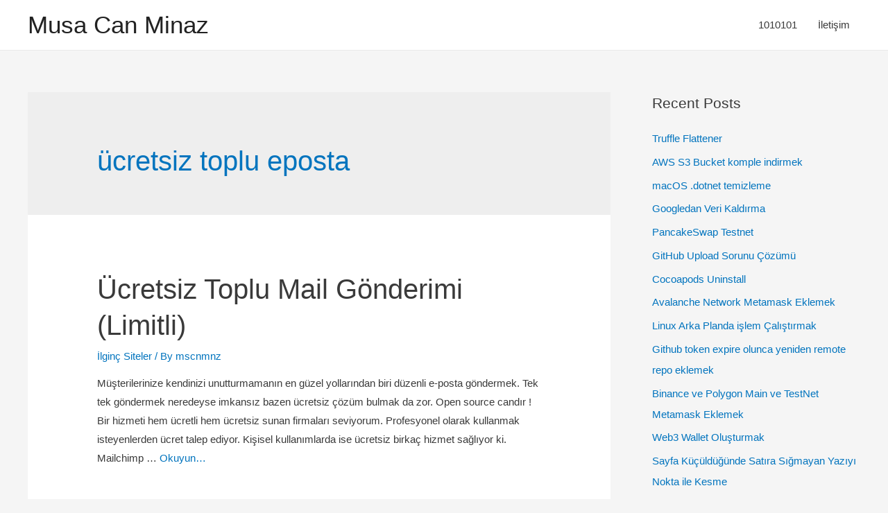

--- FILE ---
content_type: text/html; charset=UTF-8
request_url: https://musacanminaz.com/tag/ucretsiz-toplu-eposta/
body_size: 13578
content:
<!DOCTYPE html>
<html lang="tr-TR">
<head>
<meta charset="UTF-8">
<meta name="viewport" content="width=device-width, initial-scale=1">
<link rel="profile" href="https://gmpg.org/xfn/11">

<title>ücretsiz toplu eposta | Musa Can Minaz</title>

<!-- All In One SEO Pack 3.7.0[195,246] -->
<script type="application/ld+json" class="aioseop-schema">{"@context":"https://schema.org","@graph":[{"@type":"Organization","@id":"https://musacanminaz.com/#organization","url":"https://musacanminaz.com/","name":"Musa Can Minaz","sameAs":[]},{"@type":"WebSite","@id":"https://musacanminaz.com/#website","url":"https://musacanminaz.com/","name":"Musa Can Minaz","publisher":{"@id":"https://musacanminaz.com/#organization"},"potentialAction":{"@type":"SearchAction","target":"https://musacanminaz.com/?s={search_term_string}","query-input":"required name=search_term_string"}},{"@type":"CollectionPage","@id":"https://musacanminaz.com/tag/ucretsiz-toplu-eposta/#collectionpage","url":"https://musacanminaz.com/tag/ucretsiz-toplu-eposta/","inLanguage":"tr-TR","name":"ücretsiz toplu eposta","isPartOf":{"@id":"https://musacanminaz.com/#website"},"breadcrumb":{"@id":"https://musacanminaz.com/tag/ucretsiz-toplu-eposta/#breadcrumblist"}},{"@type":"BreadcrumbList","@id":"https://musacanminaz.com/tag/ucretsiz-toplu-eposta/#breadcrumblist","itemListElement":[{"@type":"ListItem","position":1,"item":{"@type":"WebPage","@id":"https://musacanminaz.com/","url":"https://musacanminaz.com/","name":"Musa Can Minaz - Full Stack Personal Blog"}},{"@type":"ListItem","position":2,"item":{"@type":"WebPage","@id":"https://musacanminaz.com/tag/ucretsiz-toplu-eposta/","url":"https://musacanminaz.com/tag/ucretsiz-toplu-eposta/","name":"ücretsiz toplu eposta"}}]}]}</script>
<link rel="canonical" href="https://musacanminaz.com/tag/ucretsiz-toplu-eposta/" />
			<script type="text/javascript" >
				window.ga=window.ga||function(){(ga.q=ga.q||[]).push(arguments)};ga.l=+new Date;
				ga('create', 'UA-38522479-1', 'auto');
				// Plugins
				
				ga('send', 'pageview');
			</script>
			<script async src="https://www.google-analytics.com/analytics.js"></script>
			<!-- All In One SEO Pack -->
<link rel='dns-prefetch' href='//s.w.org' />
<link rel="alternate" type="application/rss+xml" title="Musa Can Minaz &raquo; Feed" href="https://musacanminaz.com/feed/" />
<link rel="alternate" type="application/rss+xml" title="Musa Can Minaz &raquo; Comments Feed" href="https://musacanminaz.com/comments/feed/" />
<link rel="alternate" type="application/rss+xml" title="Musa Can Minaz &raquo; ücretsiz toplu eposta Tag Feed" href="https://musacanminaz.com/tag/ucretsiz-toplu-eposta/feed/" />
		<script type="text/javascript">
			window._wpemojiSettings = {"baseUrl":"https:\/\/s.w.org\/images\/core\/emoji\/11\/72x72\/","ext":".png","svgUrl":"https:\/\/s.w.org\/images\/core\/emoji\/11\/svg\/","svgExt":".svg","source":{"concatemoji":"https:\/\/musacanminaz.com\/wp-includes\/js\/wp-emoji-release.min.js?ver=4.9.8"}};
			!function(a,b,c){function d(a,b){var c=String.fromCharCode;l.clearRect(0,0,k.width,k.height),l.fillText(c.apply(this,a),0,0);var d=k.toDataURL();l.clearRect(0,0,k.width,k.height),l.fillText(c.apply(this,b),0,0);var e=k.toDataURL();return d===e}function e(a){var b;if(!l||!l.fillText)return!1;switch(l.textBaseline="top",l.font="600 32px Arial",a){case"flag":return!(b=d([55356,56826,55356,56819],[55356,56826,8203,55356,56819]))&&(b=d([55356,57332,56128,56423,56128,56418,56128,56421,56128,56430,56128,56423,56128,56447],[55356,57332,8203,56128,56423,8203,56128,56418,8203,56128,56421,8203,56128,56430,8203,56128,56423,8203,56128,56447]),!b);case"emoji":return b=d([55358,56760,9792,65039],[55358,56760,8203,9792,65039]),!b}return!1}function f(a){var c=b.createElement("script");c.src=a,c.defer=c.type="text/javascript",b.getElementsByTagName("head")[0].appendChild(c)}var g,h,i,j,k=b.createElement("canvas"),l=k.getContext&&k.getContext("2d");for(j=Array("flag","emoji"),c.supports={everything:!0,everythingExceptFlag:!0},i=0;i<j.length;i++)c.supports[j[i]]=e(j[i]),c.supports.everything=c.supports.everything&&c.supports[j[i]],"flag"!==j[i]&&(c.supports.everythingExceptFlag=c.supports.everythingExceptFlag&&c.supports[j[i]]);c.supports.everythingExceptFlag=c.supports.everythingExceptFlag&&!c.supports.flag,c.DOMReady=!1,c.readyCallback=function(){c.DOMReady=!0},c.supports.everything||(h=function(){c.readyCallback()},b.addEventListener?(b.addEventListener("DOMContentLoaded",h,!1),a.addEventListener("load",h,!1)):(a.attachEvent("onload",h),b.attachEvent("onreadystatechange",function(){"complete"===b.readyState&&c.readyCallback()})),g=c.source||{},g.concatemoji?f(g.concatemoji):g.wpemoji&&g.twemoji&&(f(g.twemoji),f(g.wpemoji)))}(window,document,window._wpemojiSettings);
		</script>
		<style type="text/css">
img.wp-smiley,
img.emoji {
	display: inline !important;
	border: none !important;
	box-shadow: none !important;
	height: 1em !important;
	width: 1em !important;
	margin: 0 .07em !important;
	vertical-align: -0.1em !important;
	background: none !important;
	padding: 0 !important;
}
</style>
<link rel='stylesheet' id='astra-theme-css-css'  href='https://musacanminaz.com/wp-content/themes/astra/assets/css/minified/style.min.css?ver=2.6.0' type='text/css' media='all' />
<style id='astra-theme-css-inline-css' type='text/css'>
html{font-size:93.75%;}a,.page-title{color:#0274be;}a:hover,a:focus{color:#3a3a3a;}body,button,input,select,textarea,.ast-button,.ast-custom-button{font-family:-apple-system,BlinkMacSystemFont,Segoe UI,Roboto,Oxygen-Sans,Ubuntu,Cantarell,Helvetica Neue,sans-serif;font-weight:inherit;font-size:15px;font-size:1rem;}blockquote{color:#000000;}.site-title{font-size:35px;font-size:2.3333333333333rem;}.ast-archive-description .ast-archive-title{font-size:40px;font-size:2.6666666666667rem;}.site-header .site-description{font-size:15px;font-size:1rem;}.entry-title{font-size:40px;font-size:2.6666666666667rem;}.comment-reply-title{font-size:24px;font-size:1.6rem;}.ast-comment-list #cancel-comment-reply-link{font-size:15px;font-size:1rem;}h1,.entry-content h1{font-size:40px;font-size:2.6666666666667rem;}h2,.entry-content h2{font-size:30px;font-size:2rem;}h3,.entry-content h3{font-size:25px;font-size:1.6666666666667rem;}h4,.entry-content h4{font-size:20px;font-size:1.3333333333333rem;}h5,.entry-content h5{font-size:18px;font-size:1.2rem;}h6,.entry-content h6{font-size:15px;font-size:1rem;}.ast-single-post .entry-title,.page-title{font-size:30px;font-size:2rem;}#secondary,#secondary button,#secondary input,#secondary select,#secondary textarea{font-size:15px;font-size:1rem;}::selection{background-color:#0274be;color:#ffffff;}body,h1,.entry-title a,.entry-content h1,h2,.entry-content h2,h3,.entry-content h3,h4,.entry-content h4,h5,.entry-content h5,h6,.entry-content h6,.wc-block-grid__product-title{color:#3a3a3a;}.tagcloud a:hover,.tagcloud a:focus,.tagcloud a.current-item{color:#ffffff;border-color:#0274be;background-color:#0274be;}.main-header-menu .menu-link,.ast-header-custom-item a{color:#3a3a3a;}.main-header-menu .menu-item:hover > .menu-link,.main-header-menu .menu-item:hover > .ast-menu-toggle,.main-header-menu .ast-masthead-custom-menu-items a:hover,.main-header-menu .menu-item.focus > .menu-link,.main-header-menu .menu-item.focus > .ast-menu-toggle,.main-header-menu .current-menu-item > .menu-link,.main-header-menu .current-menu-ancestor > .menu-link,.main-header-menu .current-menu-item > .ast-menu-toggle,.main-header-menu .current-menu-ancestor > .ast-menu-toggle{color:#0274be;}input:focus,input[type="text"]:focus,input[type="email"]:focus,input[type="url"]:focus,input[type="password"]:focus,input[type="reset"]:focus,input[type="search"]:focus,textarea:focus{border-color:#0274be;}input[type="radio"]:checked,input[type=reset],input[type="checkbox"]:checked,input[type="checkbox"]:hover:checked,input[type="checkbox"]:focus:checked,input[type=range]::-webkit-slider-thumb{border-color:#0274be;background-color:#0274be;box-shadow:none;}.site-footer a:hover + .post-count,.site-footer a:focus + .post-count{background:#0274be;border-color:#0274be;}.footer-adv .footer-adv-overlay{border-top-style:solid;border-top-color:#7a7a7a;}.ast-comment-meta{line-height:1.666666667;font-size:12px;font-size:0.8rem;}.single .nav-links .nav-previous,.single .nav-links .nav-next,.single .ast-author-details .author-title,.ast-comment-meta{color:#0274be;}.entry-meta,.entry-meta *{line-height:1.45;color:#0274be;}.entry-meta a:hover,.entry-meta a:hover *,.entry-meta a:focus,.entry-meta a:focus *{color:#3a3a3a;}.ast-404-layout-1 .ast-404-text{font-size:200px;font-size:13.333333333333rem;}.widget-title{font-size:21px;font-size:1.4rem;color:#3a3a3a;}#cat option,.secondary .calendar_wrap thead a,.secondary .calendar_wrap thead a:visited{color:#0274be;}.secondary .calendar_wrap #today,.ast-progress-val span{background:#0274be;}.secondary a:hover + .post-count,.secondary a:focus + .post-count{background:#0274be;border-color:#0274be;}.calendar_wrap #today > a{color:#ffffff;}.ast-pagination a,.page-links .page-link,.single .post-navigation a{color:#0274be;}.ast-pagination a:hover,.ast-pagination a:focus,.ast-pagination > span:hover:not(.dots),.ast-pagination > span.current,.page-links > .page-link,.page-links .page-link:hover,.post-navigation a:hover{color:#3a3a3a;}.ast-header-break-point .ast-mobile-menu-buttons-minimal.menu-toggle{background:transparent;color:#0274be;}.ast-header-break-point .ast-mobile-menu-buttons-outline.menu-toggle{background:transparent;border:1px solid #0274be;color:#0274be;}.ast-header-break-point .ast-mobile-menu-buttons-fill.menu-toggle{background:#0274be;}@media (min-width:1200px){.ast-separate-container.ast-right-sidebar .entry-content .wp-block-image.alignfull,.ast-separate-container.ast-left-sidebar .entry-content .wp-block-image.alignfull,.ast-separate-container.ast-right-sidebar .entry-content .wp-block-cover.alignfull,.ast-separate-container.ast-left-sidebar .entry-content .wp-block-cover.alignfull{margin-left:-6.67em;margin-right:-6.67em;max-width:unset;width:unset;}.ast-separate-container.ast-right-sidebar .entry-content .wp-block-image.alignwide,.ast-separate-container.ast-left-sidebar .entry-content .wp-block-image.alignwide,.ast-separate-container.ast-right-sidebar .entry-content .wp-block-cover.alignwide,.ast-separate-container.ast-left-sidebar .entry-content .wp-block-cover.alignwide{margin-left:-20px;margin-right:-20px;max-width:unset;width:unset;}.wp-block-group .has-background{padding:20px;}}@media (min-width:1200px){.ast-separate-container.ast-right-sidebar .entry-content .wp-block-group.alignwide,.ast-separate-container.ast-left-sidebar .entry-content .wp-block-group.alignwide,.ast-separate-container.ast-right-sidebar .entry-content .wp-block-cover.alignwide,.ast-separate-container.ast-left-sidebar .entry-content .wp-block-cover.alignwide,.ast-no-sidebar.ast-separate-container .entry-content .wp-block-group.alignwide,.ast-no-sidebar.ast-separate-container .entry-content .wp-block-cover.alignwide{margin-left:-20px;margin-right:-20px;padding-left:20px;padding-right:20px;}.ast-separate-container.ast-right-sidebar .entry-content .wp-block-group.alignfull,.ast-separate-container.ast-left-sidebar .entry-content .wp-block-group.alignfull,.ast-no-sidebar.ast-separate-container .entry-content .wp-block-group.alignfull,.ast-separate-container.ast-right-sidebar .entry-content .wp-block-cover.alignfull,.ast-separate-container.ast-left-sidebar .entry-content .wp-block-cover.alignfull,.ast-no-sidebar.ast-separate-container .entry-content .wp-block-cover.alignfull{margin-left:-6.67em;margin-right:-6.67em;padding-left:6.67em;padding-right:6.67em;}.ast-plain-container.ast-right-sidebar .entry-content .wp-block-group.alignwide,.ast-plain-container.ast-left-sidebar .entry-content .wp-block-group.alignwide,.ast-plain-container.ast-right-sidebar .entry-content .wp-block-group.alignfull,.ast-plain-container.ast-left-sidebar .entry-content .wp-block-group.alignfull{padding-left:20px;padding-right:20px;}.ast-plain-container.ast-no-sidebar .entry-content .alignwide .wp-block-group__inner-container,.ast-plain-container.ast-no-sidebar .entry-content .alignfull .wp-block-group__inner-container,.ast-plain-container.ast-no-sidebar .entry-content .alignwide .wp-block-cover__inner-container,.ast-plain-container.ast-no-sidebar .entry-content .alignfull .wp-block-cover__inner-container{max-width:1240px;margin-left:auto;margin-right:auto;padding-left:20px;padding-right:20px;}.ast-page-builder-template.ast-no-sidebar .entry-content .wp-block-group.alignwide,.ast-page-builder-template.ast-no-sidebar .entry-content .wp-block-group.alignfull{margin-left:0;margin-right:0;}.wp-block-cover-image.alignwide .wp-block-cover__inner-container,.wp-block-cover.alignwide .wp-block-cover__inner-container,.wp-block-cover-image.alignfull .wp-block-cover__inner-container,.wp-block-cover.alignfull .wp-block-cover__inner-container{width:100%;}.ast-page-builder-template.ast-no-sidebar .entry-content .wp-block-cover.alignwide,.ast-page-builder-template.ast-left-sidebar .entry-content .wp-block-cover.alignwide,.ast-page-builder-template.ast-right-sidebar .entry-content .wp-block-cover.alignwide,.ast-page-builder-template.ast-no-sidebar .entry-content .wp-block-cover.alignfull,.ast-page-builder-template.ast-left-sidebar .entry-content .wp-block-cover.alignfull,.ast-page-builder-template.ast-right-sidebar .entry-content .wp-block-cover.alignful{padding-right:0;padding-left:0;}}.wp-block-columns{margin-bottom:unset;}.wp-block-image.size-full{margin:2rem 0;}.wp-block-separator.has-background{padding:0;}.wp-block-gallery{margin-bottom:1.6em;}.wp-block-group{padding-top:4em;padding-bottom:4em;}.wp-block-group__inner-container .wp-block-columns:last-child,.wp-block-group__inner-container :last-child,.wp-block-table table{margin-bottom:0;}.blocks-gallery-grid{width:100%;}.wp-block-navigation-link__content{padding:5px 0;}.wp-block-group .wp-block-group .has-text-align-center,.wp-block-group .wp-block-column .has-text-align-center{max-width:100%;}.has-text-align-center{margin:0 auto;}@media (min-width:1200px){.wp-block-cover__inner-container,.alignwide .wp-block-group__inner-container,.alignfull .wp-block-group__inner-container{max-width:1200px;margin:0 auto;}.wp-block-group.alignnone,.wp-block-group.aligncenter,.wp-block-group.alignleft,.wp-block-group.alignright,.wp-block-group.alignwide,.wp-block-columns.alignwide{margin:2rem 0 1rem 0;}}@media (max-width:1200px){.wp-block-group{padding:3em;}.wp-block-group .wp-block-group{padding:1.5em;}.wp-block-columns,.wp-block-column{margin:1rem 0;}}@media (min-width:921px){.wp-block-columns .wp-block-group{padding:2em;}}@media (max-width:544px){.wp-block-media-text .wp-block-media-text__content{padding:3em 2em;}.wp-block-cover-image .wp-block-cover__inner-container,.wp-block-cover .wp-block-cover__inner-container{width:unset;}.wp-block-cover,.wp-block-cover-image{padding:2em 0;}.wp-block-group,.wp-block-cover{padding:2em;}.wp-block-media-text__media img,.wp-block-media-text__media video{width:unset;max-width:100%;}.wp-block-media-text.has-background .wp-block-media-text__content{padding:1em;}}@media (max-width:921px){#secondary.secondary{padding-top:0;}.ast-separate-container .ast-article-post,.ast-separate-container .ast-article-single{padding:1.5em 2.14em;}.ast-separate-container #primary,.ast-separate-container #secondary{padding:1.5em 0;}.ast-separate-container.ast-right-sidebar #secondary{padding-left:1em;padding-right:1em;}.ast-separate-container.ast-two-container #secondary{padding-left:0;padding-right:0;}.ast-page-builder-template .entry-header #secondary{margin-top:1.5em;}.ast-page-builder-template #secondary{margin-top:1.5em;}#primary,#secondary{padding:1.5em 0;margin:0;}.ast-left-sidebar #content > .ast-container{display:flex;flex-direction:column-reverse;width:100%;}.ast-author-box img.avatar{margin:20px 0 0 0;}.ast-pagination{padding-top:1.5em;text-align:center;}.ast-pagination .next.page-numbers{display:inherit;float:none;}}@media (max-width:921px){.ast-page-builder-template.ast-left-sidebar #secondary{padding-right:20px;}.ast-page-builder-template.ast-right-sidebar #secondary{padding-left:20px;}.ast-right-sidebar #primary{padding-right:0;}.ast-right-sidebar #secondary{padding-left:0;}.ast-left-sidebar #primary{padding-left:0;}.ast-left-sidebar #secondary{padding-right:0;}.ast-pagination .prev.page-numbers{padding-left:.5em;}.ast-pagination .next.page-numbers{padding-right:.5em;}}@media (min-width:922px){.ast-separate-container.ast-right-sidebar #primary,.ast-separate-container.ast-left-sidebar #primary{border:0;}.ast-separate-container.ast-right-sidebar #secondary,.ast-separate-container.ast-left-sidebar #secondary{border:0;margin-left:auto;margin-right:auto;}.ast-separate-container.ast-two-container #secondary .widget:last-child{margin-bottom:0;}.ast-separate-container .ast-comment-list li .comment-respond{padding-left:2.66666em;padding-right:2.66666em;}.ast-author-box{-js-display:flex;display:flex;}.ast-author-bio{flex:1;}.error404.ast-separate-container #primary,.search-no-results.ast-separate-container #primary{margin-bottom:4em;}}@media (min-width:922px){.ast-right-sidebar #primary{border-right:1px solid #eee;}.ast-right-sidebar #secondary{border-left:1px solid #eee;margin-left:-1px;}.ast-left-sidebar #primary{border-left:1px solid #eee;}.ast-left-sidebar #secondary{border-right:1px solid #eee;margin-right:-1px;}.ast-separate-container.ast-two-container.ast-right-sidebar #secondary{padding-left:30px;padding-right:0;}.ast-separate-container.ast-two-container.ast-left-sidebar #secondary{padding-right:30px;padding-left:0;}}.wp-block-button .wp-block-button__link,{color:#ffffff;}.wp-block-button .wp-block-button__link{border-style:solid;border-top-width:0;border-right-width:0;border-left-width:0;border-bottom-width:0;border-color:#0274be;background-color:#0274be;color:#ffffff;font-family:inherit;font-weight:inherit;line-height:1;border-radius:2px;padding-top:10px;padding-right:40px;padding-bottom:10px;padding-left:40px;}.wp-block-button .wp-block-button__link:hover,.wp-block-button .wp-block-button__link:focus{color:#ffffff;background-color:#3a3a3a;border-color:#3a3a3a;}.menu-toggle,button,.ast-button,.ast-custom-button,.button,input#submit,input[type="button"],input[type="submit"],input[type="reset"]{border-style:solid;border-top-width:0;border-right-width:0;border-left-width:0;border-bottom-width:0;color:#ffffff;border-color:#0274be;background-color:#0274be;border-radius:2px;padding-top:10px;padding-right:40px;padding-bottom:10px;padding-left:40px;font-family:inherit;font-weight:inherit;line-height:1;}button:focus,.menu-toggle:hover,button:hover,.ast-button:hover,.button:hover,input[type=reset]:hover,input[type=reset]:focus,input#submit:hover,input#submit:focus,input[type="button"]:hover,input[type="button"]:focus,input[type="submit"]:hover,input[type="submit"]:focus{color:#ffffff;background-color:#3a3a3a;border-color:#3a3a3a;}@media (min-width:921px){.ast-container{max-width:100%;}}@media (min-width:544px){.ast-container{max-width:100%;}}@media (max-width:544px){.ast-separate-container .ast-article-post,.ast-separate-container .ast-article-single{padding:1.5em 1em;}.ast-separate-container #content .ast-container{padding-left:0.54em;padding-right:0.54em;}.ast-separate-container #secondary{padding-top:0;}.ast-separate-container.ast-two-container #secondary .widget{margin-bottom:1.5em;padding-left:1em;padding-right:1em;}.ast-separate-container .comments-count-wrapper{padding:1.5em 1em;}.ast-separate-container .ast-comment-list li.depth-1{padding:1.5em 1em;margin-bottom:1.5em;}.ast-separate-container .ast-comment-list .bypostauthor{padding:.5em;}.ast-separate-container .ast-archive-description{padding:1.5em 1em;}.ast-search-menu-icon.ast-dropdown-active .search-field{width:170px;}.ast-separate-container .comment-respond{padding:1.5em 1em;}}@media (max-width:544px){.ast-comment-list .children{margin-left:0.66666em;}.ast-separate-container .ast-comment-list .bypostauthor li{padding:0 0 0 .5em;}}@media (max-width:921px){.ast-mobile-header-stack .main-header-bar .ast-search-menu-icon{display:inline-block;}.ast-header-break-point.ast-header-custom-item-outside .ast-mobile-header-stack .main-header-bar .ast-search-icon{margin:0;}.ast-comment-avatar-wrap img{max-width:2.5em;}.comments-area{margin-top:1.5em;}.ast-separate-container .comments-count-wrapper{padding:2em 2.14em;}.ast-separate-container .ast-comment-list li.depth-1{padding:1.5em 2.14em;}.ast-separate-container .comment-respond{padding:2em 2.14em;}}@media (max-width:921px){.ast-header-break-point .main-header-bar .ast-search-menu-icon.slide-search .search-form{right:0;}.ast-header-break-point .ast-mobile-header-stack .main-header-bar .ast-search-menu-icon.slide-search .search-form{right:-1em;}.ast-comment-avatar-wrap{margin-right:0.5em;}}@media (min-width:545px){.ast-page-builder-template .comments-area,.single.ast-page-builder-template .entry-header,.single.ast-page-builder-template .post-navigation{max-width:1240px;margin-left:auto;margin-right:auto;}}@media (max-width:921px){.ast-archive-description .ast-archive-title{font-size:40px;}.entry-title{font-size:30px;}h1,.entry-content h1{font-size:30px;}h2,.entry-content h2{font-size:25px;}h3,.entry-content h3{font-size:20px;}.ast-single-post .entry-title,.page-title{font-size:30px;}}@media (max-width:544px){.ast-archive-description .ast-archive-title{font-size:40px;}.entry-title{font-size:30px;}h1,.entry-content h1{font-size:30px;}h2,.entry-content h2{font-size:25px;}h3,.entry-content h3{font-size:20px;}.ast-single-post .entry-title,.page-title{font-size:30px;}}@media (max-width:921px){html{font-size:85.5%;}}@media (max-width:544px){html{font-size:85.5%;}}@media (min-width:922px){.ast-container{max-width:1240px;}}@font-face {font-family: "Astra";src: url(https://musacanminaz.com/wp-content/themes/astra/assets/fonts/astra.woff) format("woff"),url(https://musacanminaz.com/wp-content/themes/astra/assets/fonts/astra.ttf) format("truetype"),url(https://musacanminaz.com/wp-content/themes/astra/assets/fonts/astra.svg#astra) format("svg");font-weight: normal;font-style: normal;font-display: fallback;}@media (max-width:921px) {.main-header-bar .main-header-bar-navigation{display:none;}}.ast-desktop .main-header-menu.submenu-with-border .sub-menu,.ast-desktop .main-header-menu.submenu-with-border .astra-full-megamenu-wrapper{border-color:#0274be;}.ast-desktop .main-header-menu.submenu-with-border .sub-menu{border-top-width:2px;border-right-width:0px;border-left-width:0px;border-bottom-width:0px;border-style:solid;}.ast-desktop .main-header-menu.submenu-with-border .sub-menu .sub-menu{top:-2px;}.ast-desktop .main-header-menu.submenu-with-border .sub-menu .menu-link,.ast-desktop .main-header-menu.submenu-with-border .children .menu-link{border-bottom-width:0px;border-style:solid;border-color:#eaeaea;}@media (min-width:922px){.main-header-menu .sub-menu .menu-item.ast-left-align-sub-menu:hover > .sub-menu,.main-header-menu .sub-menu .menu-item.ast-left-align-sub-menu.focus > .sub-menu{margin-left:-0px;}}.ast-small-footer{border-top-style:solid;border-top-width:1px;border-top-color:#7a7a7a;}.ast-small-footer-wrap{text-align:center;}@media (max-width:920px){.ast-404-layout-1 .ast-404-text{font-size:100px;font-size:6.6666666666667rem;}}.ast-breadcrumbs .trail-browse,.ast-breadcrumbs .trail-items,.ast-breadcrumbs .trail-items li{display:inline-block;margin:0;padding:0;border:none;background:inherit;text-indent:0;}.ast-breadcrumbs .trail-browse{font-size:inherit;font-style:inherit;font-weight:inherit;color:inherit;}.ast-breadcrumbs .trail-items{list-style:none;}.trail-items li::after{padding:0 0.3em;content:"\00bb";}.trail-items li:last-of-type::after{display:none;}.ast-header-break-point .main-header-bar{border-bottom-width:1px;}@media (min-width:922px){.main-header-bar{border-bottom-width:1px;}}@media (min-width:922px){#primary{width:70%;}#secondary{width:30%;}}.ast-safari-browser-less-than-11 .main-header-menu .menu-item, .ast-safari-browser-less-than-11 .main-header-bar .ast-masthead-custom-menu-items{display:block;}.main-header-menu .menu-item, .main-header-bar .ast-masthead-custom-menu-items{-js-display:flex;display:flex;-webkit-box-pack:center;-webkit-justify-content:center;-moz-box-pack:center;-ms-flex-pack:center;justify-content:center;-webkit-box-orient:vertical;-webkit-box-direction:normal;-webkit-flex-direction:column;-moz-box-orient:vertical;-moz-box-direction:normal;-ms-flex-direction:column;flex-direction:column;}.main-header-menu > .menu-item > .menu-link{height:100%;-webkit-box-align:center;-webkit-align-items:center;-moz-box-align:center;-ms-flex-align:center;align-items:center;-js-display:flex;display:flex;}.ast-primary-menu-disabled .main-header-bar .ast-masthead-custom-menu-items{flex:unset;}
</style>
<link rel='stylesheet' id='astra-menu-animation-css'  href='https://musacanminaz.com/wp-content/themes/astra/assets/css/minified/menu-animation.min.css?ver=2.6.0' type='text/css' media='all' />
<link rel='stylesheet' id='blog-styles-css'  href='https://musacanminaz.com/wp-content/plugins/gp-premium/blog/functions/css/style-min.css?ver=1.3.1' type='text/css' media='all' />
<!--[if IE]>
<script type='text/javascript' src='https://musacanminaz.com/wp-content/themes/astra/assets/js/minified/flexibility.min.js?ver=2.6.0'></script>
<script type='text/javascript'>
flexibility(document.documentElement);
</script>
<![endif]-->
<link rel='https://api.w.org/' href='https://musacanminaz.com/wp-json/' />
<link rel="EditURI" type="application/rsd+xml" title="RSD" href="https://musacanminaz.com/xmlrpc.php?rsd" />
<link rel="wlwmanifest" type="application/wlwmanifest+xml" href="https://musacanminaz.com/wp-includes/wlwmanifest.xml" /> 
<meta name="generator" content="WordPress 4.9.8" />
</head>

<body itemtype='https://schema.org/Blog' itemscope='itemscope' class="archive tag tag-ucretsiz-toplu-eposta tag-34 post-image-below-header post-image-aligned-center sticky-menu-fade ast-desktop ast-separate-container ast-right-sidebar astra-2.6.0 ast-header-custom-item-inside ast-inherit-site-logo-transparent">

<div 
	class="hfeed site" id="page">
	<a class="skip-link screen-reader-text" href="#content">Skip to content</a>

	
	
		<header
			class="site-header ast-primary-submenu-animation-fade header-main-layout-1 ast-primary-menu-enabled ast-logo-title-inline ast-hide-custom-menu-mobile ast-menu-toggle-icon ast-mobile-header-inline" id="masthead" itemtype="https://schema.org/WPHeader" itemscope="itemscope" itemid="#masthead"		>

			
			
<div class="main-header-bar-wrap">
	<div class="main-header-bar">
				<div class="ast-container">

			<div class="ast-flex main-header-container">
				
		<div class="site-branding">
			<div
			class="ast-site-identity" itemtype="https://schema.org/Organization" itemscope="itemscope"			>
				<div class="ast-site-title-wrap">
						<span class="site-title" itemprop="name">
				<a href="https://musacanminaz.com/" rel="home" itemprop="url" >
					Musa Can Minaz
				</a>
			</span>
						
					</div>			</div>
		</div>

		<!-- .site-branding -->
				<div class="ast-mobile-menu-buttons">

			
					<div class="ast-button-wrap">
			<button type="button" class="menu-toggle main-header-menu-toggle  ast-mobile-menu-buttons-minimal "  aria-controls='primary-menu' aria-expanded='false'>
				<span class="screen-reader-text">Main Menu</span>
				<span class="menu-toggle-icon"></span>
							</button>
		</div>
			
			
		</div>
			<div class="ast-main-header-bar-alignment"><div class="main-header-bar-navigation"><nav class="site-navigation" id="site-navigation" itemtype="https://schema.org/SiteNavigationElement" itemscope="itemscope" class="ast-flex-grow-1 navigation-accessibility" aria-label="Site Navigation"><div id="primary-menu" class="main-navigation"><ul class="main-header-menu ast-nav-menu ast-flex ast-justify-content-flex-end  submenu-with-border astra-menu-animation-fade "><li class="page_item page-item-7 current_page_parent menu-item current-menu-parent"><a href="https://musacanminaz.com/1010101-2/" class="menu-link">1010101</a><button class="ast-menu-toggle" aria-expanded="false"><span class="screen-reader-text">Menu Toggle</span></button></li><li class="page_item page-item-25 menu-item"><a href="https://musacanminaz.com/iletisim/" class="menu-link">İletişim</a><button class="ast-menu-toggle" aria-expanded="false"><span class="screen-reader-text">Menu Toggle</span></button></li></ul></div></nav></div></div>			</div><!-- Main Header Container -->
		</div><!-- ast-row -->
			</div> <!-- Main Header Bar -->
</div> <!-- Main Header Bar Wrap -->

			
		</header><!-- #masthead -->

		
	
	
	<div id="content" class="site-content">

		<div class="ast-container">

		

	<div id="primary" class="content-area primary">

		
		
				<section class="ast-archive-description">
										<h1 class="page-title ast-archive-title">ücretsiz toplu eposta</h1>
																			</section>

				
					<main id="main" class="site-main">

				
					<div class="ast-row">
					

<article 
	class="post-84 post type-post status-publish format-standard hentry category-ilginc-siteler tag-mailchimp tag-toplu-eposta tag-ucretsiz-eposta-gonderme tag-ucretsiz-toplu-eposta ast-col-sm-12 ast-article-post" id="post-84" itemtype="https://schema.org/CreativeWork" itemscope="itemscope">

	
	<div class="ast-post-format- ast-no-thumb blog-layout-1">

	<div class="post-content ast-col-md-12">

		<div class="ast-blog-featured-section post-thumb ast-col-md-12"></div>		<header class="entry-header">
			<h2 class="entry-title" itemprop="headline"><a href="https://musacanminaz.com/2016/11/ucretsiz-toplu-mail-gonderimi-limitli/" rel="bookmark">Ücretsiz Toplu Mail Gönderimi (Limitli)</a></h2>			<div class="entry-meta"><span class="cat-links"><a href="https://musacanminaz.com/category/ilginc-siteler/" rel="category tag">İlginç Siteler</a></span> / By <span class="posted-by vcard author" itemtype="https://schema.org/Person" itemscope="itemscope" itemprop="author">			<a title="View all posts by mscnmnz" 
				href="https://musacanminaz.com/author/mscnmnz/" rel="author"
				class="url fn n" itemprop="url"				>
				<span
				class="author-name" itemprop="name"				>mscnmnz</span>
			</a>
		</span>

		</div>		</header><!-- .entry-header -->
		
		<div class="entry-content clear"
			itemprop="text"		>

			
			<p>Müşterilerinize kendinizi unutturmamanın en güzel yollarından biri düzenli e-posta göndermek. Tek tek göndermek neredeyse imkansız bazen ücretsiz çözüm bulmak da zor. Open source candır ! Bir hizmeti hem ücretli hem ücretsiz sunan firmaları seviyorum. Profesyonel olarak kullanmak isteyenlerden ücret talep ediyor. Kişisel kullanımlarda ise ücretsiz birkaç hizmet sağlıyor ki. Mailchimp &#8230; <a title="Ücretsiz Toplu Mail Gönderimi (Limitli)" class="read-more" href="https://musacanminaz.com/2016/11/ucretsiz-toplu-mail-gonderimi-limitli/">Okuyun&#8230;</a></p>

			
					</div><!-- .entry-content .clear -->
	</div><!-- .post-content -->

</div> <!-- .blog-layout-1 -->

	
</article><!-- #post-## -->


					
					</div>
				
			</main><!-- #main -->
			
		<div class='ast-pagination'></div>
		
	</div><!-- #primary -->


	<div class="widget-area secondary" id="secondary" role="complementary" itemtype="https://schema.org/WPSideBar" itemscope="itemscope">
	<div class="sidebar-main" >

		
		
					<aside id="recent-posts-2" class="widget widget_recent_entries">		<h2 class="widget-title">Recent Posts</h2>		<ul>
											<li>
					<a href="https://musacanminaz.com/2022/08/truffle-flattener/">Truffle Flattener</a>
									</li>
											<li>
					<a href="https://musacanminaz.com/2022/07/aws-s3-bucket-komple-indirmek/">AWS S3 Bucket komple indirmek</a>
									</li>
											<li>
					<a href="https://musacanminaz.com/2022/06/macos-dotnet-temizleme/">macOS .dotnet temizleme</a>
									</li>
											<li>
					<a href="https://musacanminaz.com/2022/05/googledan-veri-kaldirma/">Googledan Veri Kaldırma</a>
									</li>
											<li>
					<a href="https://musacanminaz.com/2022/05/pancakeswap-testnet/">PancakeSwap Testnet</a>
									</li>
											<li>
					<a href="https://musacanminaz.com/2022/04/github-upload-sorunu-cozumu/">GitHub Upload Sorunu Çözümü</a>
									</li>
											<li>
					<a href="https://musacanminaz.com/2022/02/cocoapods-uninstall/">Cocoapods Uninstall</a>
									</li>
											<li>
					<a href="https://musacanminaz.com/2022/02/avalanche-network-metamask-eklemek/">Avalanche Network Metamask Eklemek</a>
									</li>
											<li>
					<a href="https://musacanminaz.com/2022/01/linux-arka-planda-islem-calistirmak/">Linux Arka Planda işlem Çalıştırmak</a>
									</li>
											<li>
					<a href="https://musacanminaz.com/2022/01/github-token-expire-olunca-yeniden-remote-repo-eklemek/">Github token expire olunca yeniden remote repo eklemek</a>
									</li>
											<li>
					<a href="https://musacanminaz.com/2021/11/binance-main-ve-testnet-metamask-eklemek/">Binance ve Polygon Main ve TestNet Metamask Eklemek</a>
									</li>
											<li>
					<a href="https://musacanminaz.com/2021/11/web3-wallet-olusturmak/">Web3 Wallet Oluşturmak</a>
									</li>
											<li>
					<a href="https://musacanminaz.com/2021/09/sayfa-kuculdugunde-satira-sigmayan-yaziyi-nokta-ile-kesme/">Sayfa Küçüldüğünde Satıra Sığmayan Yazıyı Nokta ile Kesme</a>
									</li>
											<li>
					<a href="https://musacanminaz.com/2021/01/azure-portal-login-olmadan-destek-talebi/">Azure Portal Login Olmadan Destek Talebi</a>
									</li>
											<li>
					<a href="https://musacanminaz.com/2020/12/macos-uzerinden-net-surumlerini-kaldirma/">MacOs üzerinden .Net Sürümlerini Kaldırma</a>
									</li>
											<li>
					<a href="https://musacanminaz.com/2020/12/react-native-cleaning/">React Native Cleaning</a>
									</li>
											<li>
					<a href="https://musacanminaz.com/2020/11/git-komutlari/">Git Komutları</a>
									</li>
											<li>
					<a href="https://musacanminaz.com/2020/10/react-native-android-play-store-icin-uygulama-ciktisi-almak/">React Native Android Play Store için Uygulama Çıktısı Almak</a>
									</li>
											<li>
					<a href="https://musacanminaz.com/2020/09/google-ads-haksiz-rekabet-eden-reklamlari-sikayet-etmek/">Google Ads Haksız Rekabet Eden Reklamları Şikayet Etmek</a>
									</li>
											<li>
					<a href="https://musacanminaz.com/2020/09/azure-sikayet-portali/">Azure Şikayet Portalı</a>
									</li>
											<li>
					<a href="https://musacanminaz.com/2020/08/docker-silme-scripti/">Docker Silme Scripti</a>
									</li>
											<li>
					<a href="https://musacanminaz.com/2020/07/hetzner-20-euro-hediye-linki/">Hetzner 20 Euro Hediye Linki</a>
									</li>
											<li>
					<a href="https://musacanminaz.com/2020/07/mysql-mariadb-slow-query-log/">MySQL / MariaDB slow query log</a>
									</li>
											<li>
					<a href="https://musacanminaz.com/2020/07/react-projede-html-title-degisikligi/">React Projede Html Title Değişikliği</a>
									</li>
											<li>
					<a href="https://musacanminaz.com/2020/06/nextjs-projeye-sitemap-eklemek/">Nextjs projeye sitemap.xml eklemek</a>
									</li>
											<li>
					<a href="https://musacanminaz.com/2020/04/zeit-co-uzerindeki-domaine-gsuite-ve-yandex-mail-eklemek/">Zeit.co Üzerindeki Domaine GSuite ve Yandex Mail Eklemek</a>
									</li>
											<li>
					<a href="https://musacanminaz.com/2020/04/linux-swap-alani-kapatmak/">Linux Swap Alanı Kapatmak</a>
									</li>
											<li>
					<a href="https://musacanminaz.com/2020/04/nodejs-ubuntu-icin-kurulum-scripti/">nodejs ubuntu için kurulum scripti</a>
									</li>
											<li>
					<a href="https://musacanminaz.com/2020/04/linux-ile-ilgili-linkler/">Linux ile ilgili linkler</a>
									</li>
											<li>
					<a href="https://musacanminaz.com/2020/04/typscript-ile-xmlhttprequest/">Typscript ile XMLHttpRequest</a>
									</li>
											<li>
					<a href="https://musacanminaz.com/2020/03/azure-web-app-disk-hiz-olcumleri-fio-iostat-ioping/">Azure Web App Disk Hız Ölçümleri (fio, iostat, ioping)</a>
									</li>
											<li>
					<a href="https://musacanminaz.com/2020/03/azure-webapp-uzerinde-docker-ile-verdaccio-private-npm-server/">Azure Webapp üzerinde Docker ile Verdaccio (private npm server)</a>
									</li>
											<li>
					<a href="https://musacanminaz.com/2020/03/iostat-kullanimi/">iostat kullanımı</a>
									</li>
											<li>
					<a href="https://musacanminaz.com/2020/03/ucretsiz-udemy-kurslari/">Ücretsiz Udemy Kursları</a>
									</li>
											<li>
					<a href="https://musacanminaz.com/2020/03/sanapshot-ile-acilan-vm-uzerinde-accelerated-network-degerini-acmak/">Sanapshot ile açılan VM üzerinde Accelerated Network Değerini Açmak</a>
									</li>
											<li>
					<a href="https://musacanminaz.com/2020/03/ioping-ile-disk-sagligi-olcumu/">ioping ile disk sağlığı ölçümü</a>
									</li>
											<li>
					<a href="https://musacanminaz.com/2020/03/fio-ile-disk-iops-olcumu/">fio ile linux üzerinde Disk Read/Write IOPS ölçümü</a>
									</li>
											<li>
					<a href="https://musacanminaz.com/2020/03/js-dosyasini-json-hale-getirmek/">JS dosyasını JSON hale getirmek</a>
									</li>
											<li>
					<a href="https://musacanminaz.com/2020/03/js-dosyasi-icindeki-liste-elemanlarina-degisken-eklemek/">Js dosyası içindeki liste elemanlarına değişken eklemek</a>
									</li>
											<li>
					<a href="https://musacanminaz.com/2020/02/azure-vm-ubuntu-18-04-boot-efi-wrong-fs-type-bad-option-bad-superblock/">Azure VM Ubuntu 18.04 /boot/efi: wrong fs type, bad option, bad superblock</a>
									</li>
											<li>
					<a href="https://musacanminaz.com/2020/02/azure-web-app-cache-ozelligini-acmak/">Azure Web App Cache Özelliğini Açmak</a>
									</li>
											<li>
					<a href="https://musacanminaz.com/2020/01/git-ayni-dosyaya-clone-yontemi/">Git aynı dosyaya clone yöntemi</a>
									</li>
											<li>
					<a href="https://musacanminaz.com/2020/01/key-ve-pem-dosyalarindan-pfx-ciktisi-almak/">key ve pem dosyalarından pfx çıktısı almak</a>
									</li>
											<li>
					<a href="https://musacanminaz.com/2019/08/dogru-duzgun-windows-server-windows-core-hosting/">Doğru Düzgün Windows Server Windows Core Hosting</a>
									</li>
											<li>
					<a href="https://musacanminaz.com/2019/06/cloudflaredeki-siteniz-ssl-den-sonra-calismiyorsa/">Cloudflaredeki siteniz ssl den sonra çalışmıyorsa</a>
									</li>
											<li>
					<a href="https://musacanminaz.com/2019/06/bin-ve-obj-klasorlerini-git-uzerinde-takipten-cikartmak/">bin ve obj klasörlerini git üzerinde takipten çıkartmak</a>
									</li>
											<li>
					<a href="https://musacanminaz.com/2019/05/mvc-core-session-kontrolu-icin-startup-dosyasi-yapilandirmasi/">Mvc Core Session Kontrolü için Startup Dosyası Yapılandırması</a>
									</li>
											<li>
					<a href="https://musacanminaz.com/2019/03/docker-komutlari-ve-kullanim-sekli/">Docker Komutları ve Kullanım Şekli</a>
									</li>
											<li>
					<a href="https://musacanminaz.com/2019/02/ios-visual-studio-code-git-github-kullanimi/">iOS Visual Studio Code Git/Github Kullanımı</a>
									</li>
											<li>
					<a href="https://musacanminaz.com/2019/02/azure-web-app-uzerindeki-dosyalara/">Azure Web App Üzerindeki Dosyalara</a>
									</li>
											<li>
					<a href="https://musacanminaz.com/2019/02/paylasimli-hostingde-birden-fazla-net-core-uygulamasi-calistirmak/">Paylaşımlı Hostingde Birden Fazla .Net Core Uygulaması Çalıştırmak</a>
									</li>
											<li>
					<a href="https://musacanminaz.com/2018/12/gereksiz-windows-uygulamalarini-kaldirmak/">Gereksiz Windows Uygulamalarını Kaldırmak</a>
									</li>
											<li>
					<a href="https://musacanminaz.com/2018/09/ssh-uzerinden-mysql-yedek-restore/">SSH üzerinden Mysql Yedek/Restore</a>
									</li>
											<li>
					<a href="https://musacanminaz.com/2018/09/digital-ocean-ssh-key-den-password-a-donus/">Digital Ocean SSH key den Password a Dönüş</a>
									</li>
											<li>
					<a href="https://musacanminaz.com/2018/05/mvc-icin-ckfinder-v2-5-1-ve-ckfinder-dll/">MVC için CKFinder v2.5.1 ve CKFinder.dll</a>
									</li>
											<li>
					<a href="https://musacanminaz.com/2018/05/mvc-url-redirect-www-to-non-www/">MVC URL Redirect www to non-www</a>
									</li>
											<li>
					<a href="https://musacanminaz.com/2018/03/online-egitimler-ucretli-mi-iyidir-ucretsiz-mi/">Online Eğitimler Ücretli mi iyidir, Ücretsiz mi?</a>
									</li>
											<li>
					<a href="https://musacanminaz.com/2018/02/ubuntu-16-icin-ucretsiz-ssl-sertifikasi-nginx-serveri-lets-encrypt-ile-korumak/">Ubuntu 16 için Ücretsiz SSL Sertifikası &#8211; Nginx Serveri Let&#8217;s Encrypt ile Korumak</a>
									</li>
											<li>
					<a href="https://musacanminaz.com/2018/02/opencart-mail-gonderim-sorunu/">Opencart Mail Gönderim Sorunu</a>
									</li>
											<li>
					<a href="https://musacanminaz.com/2018/02/kurumsal-yandex-mail-ile-ilgili-ayarlar/">Kurumsal Yandex Mail ile İlgili Ayarlar</a>
									</li>
											<li>
					<a href="https://musacanminaz.com/2018/01/windows-10-kayitli-wi-fi-ag-sifre-gormek/">Windows 10 Kayıtlı Wi-Fi Ağ Şifre Görmek</a>
									</li>
											<li>
					<a href="https://musacanminaz.com/2017/12/php-mailler-icin-smtp-ayarlari/">php mailler için SMTP ayarları</a>
									</li>
											<li>
					<a href="https://musacanminaz.com/2017/07/seo-icin-yerel-dizinler/">SEO için yerel dizinler</a>
									</li>
											<li>
					<a href="https://musacanminaz.com/2017/07/opencart-htaccess-dosyasi/">Opencart .htaccess dosyası</a>
									</li>
											<li>
					<a href="https://musacanminaz.com/2017/06/turksat-modem-wifi-sorunu/">Türksat Modem Wifi Sorunu</a>
									</li>
											<li>
					<a href="https://musacanminaz.com/2017/03/ssh-uzerinden-wordpress-icin-mysql-veritabani-olusturma/">SSH üzerinden WordPress için MySQL veritabanı oluşturma</a>
									</li>
											<li>
					<a href="https://musacanminaz.com/2017/03/ssh-uzerinden-wordpress-dosya-izinlerini-ayarlamak/">SSH üzerinden WordPress Dosya İzinlerini Ayarlamak</a>
									</li>
											<li>
					<a href="https://musacanminaz.com/2017/02/php-7-den-x9-kat-daha-hizli-hhvm/">Php 7 den x9 kat daha hızlı HHVM</a>
									</li>
											<li>
					<a href="https://musacanminaz.com/2017/02/ucretsiz-yuksek-kaliteli-video-siteleri/">Ücretsiz Yüksek Kaliteli Video Siteleri</a>
									</li>
											<li>
					<a href="https://musacanminaz.com/2017/02/ucretsiz-yuksek-kalite-fotograf-siteleri/">Ücretsiz Yüksek Kalite Fotoğraf Siteleri</a>
									</li>
											<li>
					<a href="https://musacanminaz.com/2016/12/zaman-kazanmak/">Zaman Kazanmak</a>
									</li>
											<li>
					<a href="https://musacanminaz.com/2016/12/fibonacci-design-v1/">Fibonacci Design v1</a>
									</li>
											<li>
					<a href="https://musacanminaz.com/2016/12/tipografide-altin-oran/">Tipografide Altın Oran</a>
									</li>
											<li>
					<a href="https://musacanminaz.com/2016/11/google-adwords-sehir-haric-tutma/">Google Adwords Şehir Hariç Tutma</a>
									</li>
											<li>
					<a href="https://musacanminaz.com/2016/11/nginx-ile-ip-adresi-bloklamak/">Nginx ile IP adresi bloklamak</a>
									</li>
											<li>
					<a href="https://musacanminaz.com/2016/11/ucretsiz-toplu-mail-gonderimi-limitli/">Ücretsiz Toplu Mail Gönderimi (Limitli)</a>
									</li>
											<li>
					<a href="https://musacanminaz.com/2016/11/wordpress-nginx-conf-dosyasi/">wordpress nginx conf dosyası</a>
									</li>
											<li>
					<a href="https://musacanminaz.com/2016/11/kis/">kış</a>
									</li>
											<li>
					<a href="https://musacanminaz.com/2016/11/ozel-karakterleri-kopyala-yapistir/">Özel Karakterleri Kopyala / Yapıştır</a>
									</li>
											<li>
					<a href="https://musacanminaz.com/2016/11/evde-calisirken-disarida-hissetmek/">Evde Çalışırken Dışarıda Hissetmek</a>
									</li>
											<li>
					<a href="https://musacanminaz.com/2016/11/insan-kaynaklari/">İnsan Kaynakları</a>
									</li>
											<li>
					<a href="https://musacanminaz.com/2016/11/istediginiz-acik-kaynak-yazilimlari-secin-tek-seferde-yukleyin/">İstediğiniz Açık Kaynak Yazılımları Seçin Tek Seferde Yükleyin</a>
									</li>
					</ul>
		</aside><aside id="categories-3" class="widget widget_categories"><h2 class="widget-title">Kategoriler</h2>		<ul>
	<li class="cat-item cat-item-3"><a href="https://musacanminaz.com/category/bilgisayar/" >Bilgisayar</a> (61)
<ul class='children'>
	<li class="cat-item cat-item-5"><a href="https://musacanminaz.com/category/bilgisayar/donanim/" >Donanım</a> (4)
</li>
	<li class="cat-item cat-item-54"><a href="https://musacanminaz.com/category/bilgisayar/tasarim/" >Tasarım</a> (2)
</li>
	<li class="cat-item cat-item-4"><a href="https://musacanminaz.com/category/bilgisayar/yazilim/" >Yazılım</a> (56)
</li>
</ul>
</li>
	<li class="cat-item cat-item-6"><a href="https://musacanminaz.com/category/edebiyat/" >Edebiyat</a> (2)
<ul class='children'>
	<li class="cat-item cat-item-27"><a href="https://musacanminaz.com/category/edebiyat/makale/" >Makale</a> (2)
</li>
</ul>
</li>
	<li class="cat-item cat-item-1"><a href="https://musacanminaz.com/category/genel/" >Genel</a> (13)
</li>
	<li class="cat-item cat-item-42"><a href="https://musacanminaz.com/category/google/" >Google</a> (5)
<ul class='children'>
	<li class="cat-item cat-item-88"><a href="https://musacanminaz.com/category/google/seo/" >SEO</a> (1)
</li>
</ul>
</li>
	<li class="cat-item cat-item-22"><a href="https://musacanminaz.com/category/ilginc-siteler/" >İlginç Siteler</a> (9)
</li>
		</ul>
</aside><aside id="tag_cloud-2" class="widget widget_tag_cloud"><h2 class="widget-title">Tags</h2><div class="tagcloud"><a href="https://musacanminaz.com/tag/dotnet-remove-script/" class="tag-cloud-link tag-link-269 tag-link-position-1" style="font-size: 13px;" aria-label=".dotnet remove script (1 item)">.dotnet remove script</a>
<a href="https://musacanminaz.com/tag/net-core/" class="tag-cloud-link tag-link-133 tag-link-position-2" style="font-size: 14.636363636364px;" aria-label=".net core (2 items)">.net core</a>
<a href="https://musacanminaz.com/tag/aws-s3/" class="tag-cloud-link tag-link-270 tag-link-position-3" style="font-size: 13px;" aria-label="aws s3 (1 item)">aws s3</a>
<a href="https://musacanminaz.com/tag/aws-s3-download/" class="tag-cloud-link tag-link-272 tag-link-position-4" style="font-size: 13px;" aria-label="aws s3 download (1 item)">aws s3 download</a>
<a href="https://musacanminaz.com/tag/azure/" class="tag-cloud-link tag-link-140 tag-link-position-5" style="font-size: 18px;" aria-label="azure (6 items)">azure</a>
<a href="https://musacanminaz.com/tag/azure-vm/" class="tag-cloud-link tag-link-148 tag-link-position-6" style="font-size: 14.636363636364px;" aria-label="azure vm (2 items)">azure vm</a>
<a href="https://musacanminaz.com/tag/azure-web-app/" class="tag-cloud-link tag-link-180 tag-link-position-7" style="font-size: 14.636363636364px;" aria-label="azure web app (2 items)">azure web app</a>
<a href="https://musacanminaz.com/tag/bucket/" class="tag-cloud-link tag-link-271 tag-link-position-8" style="font-size: 13px;" aria-label="bucket (1 item)">bucket</a>
<a href="https://musacanminaz.com/tag/buyuk-dosya/" class="tag-cloud-link tag-link-259 tag-link-position-9" style="font-size: 13px;" aria-label="büyük dosya (1 item)">büyük dosya</a>
<a href="https://musacanminaz.com/tag/cocoapods/" class="tag-cloud-link tag-link-256 tag-link-position-10" style="font-size: 13px;" aria-label="cocoapods (1 item)">cocoapods</a>
<a href="https://musacanminaz.com/tag/docker/" class="tag-cloud-link tag-link-177 tag-link-position-11" style="font-size: 14.636363636364px;" aria-label="docker (2 items)">docker</a>
<a href="https://musacanminaz.com/tag/dotnet-remove-macos/" class="tag-cloud-link tag-link-267 tag-link-position-12" style="font-size: 13px;" aria-label="dotnet remove macos (1 item)">dotnet remove macos</a>
<a href="https://musacanminaz.com/tag/fibonacci/" class="tag-cloud-link tag-link-55 tag-link-position-13" style="font-size: 14.636363636364px;" aria-label="fibonacci (2 items)">fibonacci</a>
<a href="https://musacanminaz.com/tag/flattener/" class="tag-cloud-link tag-link-274 tag-link-position-14" style="font-size: 13px;" aria-label="flattener (1 item)">flattener</a>
<a href="https://musacanminaz.com/tag/format-sonrasi-programlar/" class="tag-cloud-link tag-link-11 tag-link-position-15" style="font-size: 13px;" aria-label="format sonrası programlar (1 item)">format sonrası programlar</a>
<a href="https://musacanminaz.com/tag/foto-kaldirma/" class="tag-cloud-link tag-link-266 tag-link-position-16" style="font-size: 13px;" aria-label="foto kaldırma (1 item)">foto kaldırma</a>
<a href="https://musacanminaz.com/tag/github/" class="tag-cloud-link tag-link-230 tag-link-position-17" style="font-size: 14.636363636364px;" aria-label="github (2 items)">github</a>
<a href="https://musacanminaz.com/tag/github-upload-error/" class="tag-cloud-link tag-link-260 tag-link-position-18" style="font-size: 13px;" aria-label="GitHub upload error (1 item)">GitHub upload error</a>
<a href="https://musacanminaz.com/tag/google/" class="tag-cloud-link tag-link-264 tag-link-position-19" style="font-size: 13px;" aria-label="google (1 item)">google</a>
<a href="https://musacanminaz.com/tag/google-adwords/" class="tag-cloud-link tag-link-44 tag-link-position-20" style="font-size: 14.636363636364px;" aria-label="google adwords (2 items)">google adwords</a>
<a href="https://musacanminaz.com/tag/human-resource/" class="tag-cloud-link tag-link-20 tag-link-position-21" style="font-size: 13px;" aria-label="human resource (1 item)">human resource</a>
<a href="https://musacanminaz.com/tag/ik/" class="tag-cloud-link tag-link-18 tag-link-position-22" style="font-size: 13px;" aria-label="IK (1 item)">IK</a>
<a href="https://musacanminaz.com/tag/insan-kaynaklari/" class="tag-cloud-link tag-link-19 tag-link-position-23" style="font-size: 13px;" aria-label="insan kaynakları (1 item)">insan kaynakları</a>
<a href="https://musacanminaz.com/tag/iops/" class="tag-cloud-link tag-link-150 tag-link-position-24" style="font-size: 14.636363636364px;" aria-label="iops (2 items)">iops</a>
<a href="https://musacanminaz.com/tag/ios-cocoapods-uninstall/" class="tag-cloud-link tag-link-258 tag-link-position-25" style="font-size: 13px;" aria-label="iOS cocoapods uninstall (1 item)">iOS cocoapods uninstall</a>
<a href="https://musacanminaz.com/tag/katilimsiz-kurulum/" class="tag-cloud-link tag-link-10 tag-link-position-26" style="font-size: 13px;" aria-label="katılımsız kurulum (1 item)">katılımsız kurulum</a>
<a href="https://musacanminaz.com/tag/mac-dotnet-clean/" class="tag-cloud-link tag-link-268 tag-link-position-27" style="font-size: 13px;" aria-label="Mac dotnet clean (1 item)">Mac dotnet clean</a>
<a href="https://musacanminaz.com/tag/metamask/" class="tag-cloud-link tag-link-252 tag-link-position-28" style="font-size: 14.636363636364px;" aria-label="metamask (2 items)">metamask</a>
<a href="https://musacanminaz.com/tag/muz-yiyeyim-elma-tadi-versin/" class="tag-cloud-link tag-link-21 tag-link-position-29" style="font-size: 13px;" aria-label="muz yiyeyim elma tadı versin (1 item)">muz yiyeyim elma tadı versin</a>
<a href="https://musacanminaz.com/tag/nextjs/" class="tag-cloud-link tag-link-195 tag-link-position-30" style="font-size: 14.636363636364px;" aria-label="nextjs (2 items)">nextjs</a>
<a href="https://musacanminaz.com/tag/ninite-com/" class="tag-cloud-link tag-link-9 tag-link-position-31" style="font-size: 13px;" aria-label="ninite.com (1 item)">ninite.com</a>
<a href="https://musacanminaz.com/tag/nodejs/" class="tag-cloud-link tag-link-156 tag-link-position-32" style="font-size: 14.636363636364px;" aria-label="nodejs (2 items)">nodejs</a>
<a href="https://musacanminaz.com/tag/opencart/" class="tag-cloud-link tag-link-83 tag-link-position-33" style="font-size: 14.636363636364px;" aria-label="opencart (2 items)">opencart</a>
<a href="https://musacanminaz.com/tag/pancake-test/" class="tag-cloud-link tag-link-262 tag-link-position-34" style="font-size: 13px;" aria-label="pancake test (1 item)">pancake test</a>
<a href="https://musacanminaz.com/tag/pancake-testnet/" class="tag-cloud-link tag-link-261 tag-link-position-35" style="font-size: 13px;" aria-label="pancake testnet (1 item)">pancake testnet</a>
<a href="https://musacanminaz.com/tag/react/" class="tag-cloud-link tag-link-47 tag-link-position-36" style="font-size: 14.636363636364px;" aria-label="react (2 items)">react</a>
<a href="https://musacanminaz.com/tag/react-native/" class="tag-cloud-link tag-link-48 tag-link-position-37" style="font-size: 14.636363636364px;" aria-label="react native (2 items)">react native</a>
<a href="https://musacanminaz.com/tag/seo/" class="tag-cloud-link tag-link-90 tag-link-position-38" style="font-size: 14.636363636364px;" aria-label="seo (2 items)">seo</a>
<a href="https://musacanminaz.com/tag/ssl/" class="tag-cloud-link tag-link-84 tag-link-position-39" style="font-size: 14.636363636364px;" aria-label="ssl (2 items)">ssl</a>
<a href="https://musacanminaz.com/tag/testnet-bsc/" class="tag-cloud-link tag-link-263 tag-link-position-40" style="font-size: 13px;" aria-label="testnet bsc (1 item)">testnet bsc</a>
<a href="https://musacanminaz.com/tag/truffle/" class="tag-cloud-link tag-link-275 tag-link-position-41" style="font-size: 13px;" aria-label="truffle (1 item)">truffle</a>
<a href="https://musacanminaz.com/tag/truffle-flattener/" class="tag-cloud-link tag-link-273 tag-link-position-42" style="font-size: 13px;" aria-label="truffle flattener (1 item)">truffle flattener</a>
<a href="https://musacanminaz.com/tag/truffle-remix/" class="tag-cloud-link tag-link-276 tag-link-position-43" style="font-size: 13px;" aria-label="truffle remix (1 item)">truffle remix</a>
<a href="https://musacanminaz.com/tag/uninstall-cocoapods/" class="tag-cloud-link tag-link-257 tag-link-position-44" style="font-size: 13px;" aria-label="uninstall cocoapods (1 item)">uninstall cocoapods</a>
<a href="https://musacanminaz.com/tag/veri-kaldirma/" class="tag-cloud-link tag-link-265 tag-link-position-45" style="font-size: 13px;" aria-label="veri kaldırma (1 item)">veri kaldırma</a></div>
</aside><aside id="tag_cloud-3" class="widget widget_tag_cloud"><h2 class="widget-title">Categories</h2><div class="tagcloud"><a href="https://musacanminaz.com/category/bilgisayar/" class="tag-cloud-link tag-link-3 tag-link-position-1" style="font-size: 18px;" aria-label="Bilgisayar (58 items)">Bilgisayar</a>
<a href="https://musacanminaz.com/category/bilgisayar/donanim/" class="tag-cloud-link tag-link-5 tag-link-position-2" style="font-size: 14.360544217687px;" aria-label="Donanım (4 items)">Donanım</a>
<a href="https://musacanminaz.com/category/edebiyat/" class="tag-cloud-link tag-link-6 tag-link-position-3" style="font-size: 13.612244897959px;" aria-label="Edebiyat (2 items)">Edebiyat</a>
<a href="https://musacanminaz.com/category/genel/" class="tag-cloud-link tag-link-1 tag-link-position-4" style="font-size: 15.891156462585px;" aria-label="Genel (13 items)">Genel</a>
<a href="https://musacanminaz.com/category/google/" class="tag-cloud-link tag-link-42 tag-link-position-5" style="font-size: 14.632653061224px;" aria-label="Google (5 items)">Google</a>
<a href="https://musacanminaz.com/category/edebiyat/makale/" class="tag-cloud-link tag-link-27 tag-link-position-6" style="font-size: 13.612244897959px;" aria-label="Makale (2 items)">Makale</a>
<a href="https://musacanminaz.com/category/google/seo/" class="tag-cloud-link tag-link-88 tag-link-position-7" style="font-size: 13px;" aria-label="SEO (1 item)">SEO</a>
<a href="https://musacanminaz.com/category/bilgisayar/tasarim/" class="tag-cloud-link tag-link-54 tag-link-position-8" style="font-size: 13.612244897959px;" aria-label="Tasarım (2 items)">Tasarım</a>
<a href="https://musacanminaz.com/category/bilgisayar/yazilim/" class="tag-cloud-link tag-link-4 tag-link-position-9" style="font-size: 17.965986394558px;" aria-label="Yazılım (56 items)">Yazılım</a>
<a href="https://musacanminaz.com/category/ilginc-siteler/" class="tag-cloud-link tag-link-22 tag-link-position-10" style="font-size: 15.380952380952px;" aria-label="İlginç Siteler (9 items)">İlginç Siteler</a></div>
</aside>
		
		
	</div><!-- .sidebar-main -->
</div><!-- #secondary -->


			
			</div> <!-- ast-container -->

		</div><!-- #content -->

		
		
		
		<footer
			class="site-footer" id="colophon" itemtype="https://schema.org/WPFooter" itemscope="itemscope" itemid="#colophon"		>

			
			
<div class="ast-small-footer footer-sml-layout-1">
	<div class="ast-footer-overlay">
		<div class="ast-container">
			<div class="ast-small-footer-wrap" >
									<div class="ast-small-footer-section ast-small-footer-section-1" >
						Copyright &copy; 2026 <span class="ast-footer-site-title">Musa Can Minaz</span> | Powered by <a href="https://wpastra.com/">Astra WordPress Theme</a>					</div>
				
				
			</div><!-- .ast-row .ast-small-footer-wrap -->
		</div><!-- .ast-container -->
	</div><!-- .ast-footer-overlay -->
</div><!-- .ast-small-footer-->

			
		</footer><!-- #colophon -->
		
		
	</div><!-- #page -->

	
	<script type='text/javascript'>
/* <![CDATA[ */
var astra = {"break_point":"921","isRtl":""};
/* ]]> */
</script>
<script type='text/javascript' src='https://musacanminaz.com/wp-content/themes/astra/assets/js/minified/style.min.js?ver=2.6.0'></script>
<script type='text/javascript' src='https://musacanminaz.com/wp-includes/js/wp-embed.min.js?ver=4.9.8'></script>
			<script>
			/(trident|msie)/i.test(navigator.userAgent)&&document.getElementById&&window.addEventListener&&window.addEventListener("hashchange",function(){var t,e=location.hash.substring(1);/^[A-z0-9_-]+$/.test(e)&&(t=document.getElementById(e))&&(/^(?:a|select|input|button|textarea)$/i.test(t.tagName)||(t.tabIndex=-1),t.focus())},!1);
			</script>
			
	<script defer src="https://static.cloudflareinsights.com/beacon.min.js/vcd15cbe7772f49c399c6a5babf22c1241717689176015" integrity="sha512-ZpsOmlRQV6y907TI0dKBHq9Md29nnaEIPlkf84rnaERnq6zvWvPUqr2ft8M1aS28oN72PdrCzSjY4U6VaAw1EQ==" data-cf-beacon='{"version":"2024.11.0","token":"f8b5d0a0148043e881e2e5a9477912d6","r":1,"server_timing":{"name":{"cfCacheStatus":true,"cfEdge":true,"cfExtPri":true,"cfL4":true,"cfOrigin":true,"cfSpeedBrain":true},"location_startswith":null}}' crossorigin="anonymous"></script>
</body>
</html>


--- FILE ---
content_type: text/plain
request_url: https://www.google-analytics.com/j/collect?v=1&_v=j102&a=664621007&t=pageview&_s=1&dl=https%3A%2F%2Fmusacanminaz.com%2Ftag%2Fucretsiz-toplu-eposta%2F&ul=en-us%40posix&dt=%C3%BCcretsiz%20toplu%20eposta%20%7C%20Musa%20Can%20Minaz&sr=1280x720&vp=1280x720&_u=IEBAAEABAAAAACAAI~&jid=1512497480&gjid=229044448&cid=297796371.1769910538&tid=UA-38522479-1&_gid=1362518980.1769910538&_r=1&_slc=1&z=1901918713
body_size: -451
content:
2,cG-P98BQM2B3J